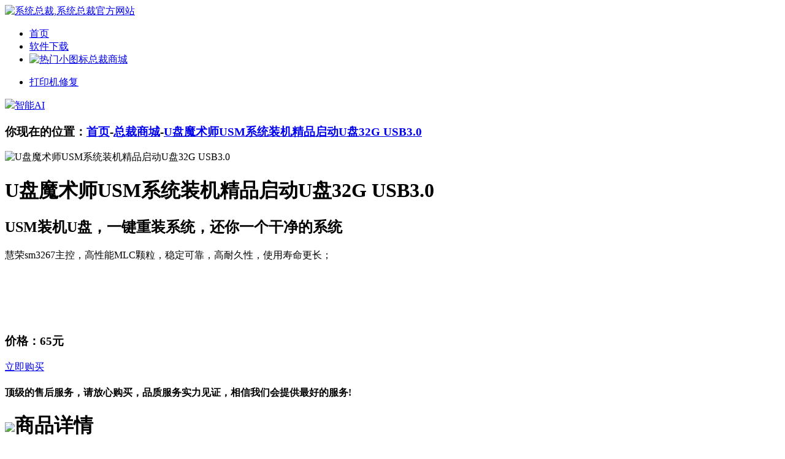

--- FILE ---
content_type: text/html; charset=utf-8
request_url: https://www.sysceo.com/Goods-softwarei-id-16.html
body_size: 3606
content:
<!doctype html>
<html>
<head>
<meta charset="utf-8">
<title>U盘魔术师USM系统装机精品启动U盘32G USB3.0_价格：65元-系统总裁|系统封装首席执行官</title>
<meta name="keywords" content="U盘魔术师USM系统装机精品启动U盘32G USB3.065元-系统总裁"><meta name="description" content="U盘魔术师USM系统装机精品启动U盘32G USB3.0在线批发零售服务"><link rel="icon" type="image/ico" href="//www.sysceo.com/Public/images/favicon.ico">
<link rel="canonical" href="//www.sysceo.com/Goods-softwarei-id-16.html"/>
<script src="//www.sysceo.com/Public/js/jquery.min.js" type="text/jscript"></script>
<link href="//www.sysceo.com/Public/css/reset.css" rel="stylesheet" type="text/css">
<link href="//www.sysceo.com/Public/css/nav.css" rel="stylesheet" type="text/css">

<link href="//www.sysceo.com/Public/css/hardware_info/main.css" rel="stylesheet" type="text/css">
<script src="//www.sysceo.com/Public/js/hardware_info/self.js" type="text/javascript"></script>
</head>
<body>
<link type="text/css" rel="stylesheet" href="//www.sysceo.com/Public/css/index/header.css">
<script src="//www.sysceo.com/Public/js/index/nav.js" type="text/javascript"></script>
<div class="header">
    <div class="line"></div>
    <div class="navFrame">
        <div class="logo fl"><a href="//www.sysceo.com"><img src="//www.sysceo.com/Public/images/index/logo.png" alt="系统总裁,系统总裁官方网站"></a></div>
        <div class="nav fl">
            <ul>
	<li><a href="//www.sysceo.com" class="active" title="系统封装Sysceo.com">首页</a></li>
	<li><a href="//www.sysceo.com/Software" target="_blank">软件下载</a></li>
    <li><a href="//www.sysceo.com/Index-home" target="_blank" rel="nofollow"><span class="hot"><img src="//www.sysceo.com/Public/images/index/hot.png" alt="热门小图标"></span>总裁商城</a></li>
</ul>
<ul>
	<li><a href="//www.sysceo.com/skpr" target="_blank" rel="nofollow">打印机修复</a></li>
</ul>
        </div>
        <a href="https://tj.shshinfo.com/tz/pcw/db3004.html" target="_blank" class="ai" rel="nofollow"><img src="/Public/images/index/chat.png">智能AI</a>
    </div>
</div>

<div class="main">
    <div class="hardware softFrame">
    	<div class="location">
    		<h3>你现在的位置：<a href="//www.sysceo.com" target="_blank">首页</a>-<a href="//www.sysceo.com/Index-home" target="_blank">总裁商城</a>-<a href="//www.sysceo.com/Goods-softwarei-id-16.html">U盘魔术师USM系统装机精品启动U盘32G USB3.0</a></h3>
    	</div>
		<div class="goodsDetail cl">
			<div class="goodsImg fl">
				<img src="//www.sysceo.com/Uploads/2021/12/04/61ab7ba34972a300231.jpg" alt="U盘魔术师USM系统装机精品启动U盘32G USB3.0">
			</div>
			<div class="goodsIntro fl">
				<h1 class="goodTitle nw">U盘魔术师USM系统装机精品启动U盘32G USB3.0</h1>
				<h2 class="dsc nw">USM装机U盘，一键重装系统，还你一个干净的系统</h2>
				<div style="min-height:118px">
					<p class="advantage"><p><span style="text-wrap: wrap;">慧荣sm3267主控，高性能MLC颗粒，稳定可靠，高耐久性，使用寿命更长；</span></p></p>
				</div>
				<div class="price">
					<h3 class="prize nw">价格：65元</h3>
					<a href="https://item.taobao.com/item.htm?id=727213100643" target="_blank" rel="nofollow">立即购买</a>
				</div>
				<h4 class="tips">顶级的售后服务，请放心购买，品质服务实力见证，相信我们会提供最好的服务!</h4>
			</div>
		</div>
   		<div class="describe">
    		<h1 class="title"><img src="//www.sysceo.com/Public/images/index/titleBg.png">商品详情</h1>
			<div class="content">
				<p style="text-align:center"><img src="//img.alicdn.com/imgextra/i2/37864341/O1CN01DCyIW61hwEB4v7xQ8_!!37864341.jpg" width="1000"/></p><p style="text-align:center"><img src="//img.alicdn.com/imgextra/i3/37864341/O1CN01yjkV341hwEB0XmahR_!!37864341.png" width="1000"/></p><p style="text-align:center"><img src="//img.alicdn.com/imgextra/i4/37864341/O1CN01jQSJ5y1hwEB0Xm7Zj_!!37864341.png" width="1000"/></p><p style="text-align:center"><img src="//img.alicdn.com/imgextra/i1/37864341/O1CN0175DFC01hwEB46Zqiw_!!37864341.jpg" width="1000"/></p><p style="text-align:center"><img src="//img.alicdn.com/imgextra/i1/37864341/O1CN01d7Lftu1hwEB5DMQaW_!!37864341.jpg" width="1000"/></p><p style="text-align:center"><img src="//img.alicdn.com/imgextra/i3/37864341/O1CN01ExtMmS1hwEB2oBNoh_!!37864341.jpg" width="1000"/></p><p style="text-align:center"><img src="//img.alicdn.com/imgextra/i1/37864341/O1CN01jQdg7u1hwEB2oDC2D_!!37864341.jpg" width="1000"/></p><p style="text-align:center"><img src="//img.alicdn.com/imgextra/i1/37864341/O1CN0154sVVp1hwEAzt0Vf3_!!37864341.jpg" width="1000"/></p><p style="text-align:center"><img src="//img.alicdn.com/imgextra/i1/37864341/O1CN01R3t0ON1hwEAyf77rl_!!37864341.jpg" width="1000"/></p><p style="text-align: center;"><img src="//img.alicdn.com/imgextra/i4/37864341/O1CN017LQiuJ1hwEBo3lVDm_!!37864341.jpg" width="1000"/></p>			</div>
		</div>
   		<div class="more">
			<h1 class="title"><img src="//www.sysceo.com/Public/images/index/titleBg.png">更多推荐</h1>
			<div class="foods">
				<ul class="fl">
					<li><a href="//www.sysceo.com/Goods-softwarei-id-52.html">
																						<!--<span class="discount">享9折</span>-->
							<div class="softImg"><img src="//www.sysceo.com/Uploads/2017/07/08/5960a1f83e215254885.jpg"></div>
							<div class="msg">
								<h2>Video DRM Protection Pro 视频加密 音频保护工具</h2>
								<h3>一款视频DRM保护加密工具</h3>
								<p class="price">299元</p>
							</div>
						</a></li><li><a href="//www.sysceo.com/Goods-softwarei-id-15.html">
																						<!--<span class="discount">享9折</span>-->
							<div class="softImg"><img src="//www.sysceo.com/Uploads/2021/12/05/61ac590ec8969821277.jpg"></div>
							<div class="msg">
								<h2>AI人工智能鼠标无线蓝牙</h2>
								<h3>接入INLP神经语言大数据模型，可以快速输出灵感，让写作畅快淋漓。</h3>
								<p class="price">199元</p>
							</div>
						</a></li><li><a href="//www.sysceo.com/Goods-softwarei-id-53.html">
																						<!--<span class="discount">享9折</span>-->
							<div class="softImg"><img src="//www.sysceo.com/Uploads/2017/07/08/5960a2add036e852469.jpg"></div>
							<div class="msg">
								<h2>Internet Download Manager (IDM) 极速下载工具</h2>
								<h3>提升你的下载速度最多达5倍，30天全功能免费试用</h3>
								<p class="price">64元</p>
							</div>
						</a></li><li><a href="//www.sysceo.com/Goods-softwarei-id-58.html">
																						<!--<span class="discount">享9折</span>-->
							<div class="softImg"><img src="//www.sysceo.com/Uploads/2022/05/26/628f90e164f35413347.jpg"></div>
							<div class="msg">
								<h2>蓝牙耳机高音质低延迟真无线入耳式长续航适用华为苹果高端原装</h2>
								<h3>近乎零延迟，3D立体沉浸音，更强大的高速传输效率，实现音画同步，听声辩位连麦开黑更稳更快</h3>
								<p class="price">39元</p>
							</div>
						</a></li><li><a href="//www.sysceo.com/Goods-softwarei-id-54.html">
																						<!--<span class="discount">享9折</span>-->
							<div class="softImg"><img src="//www.sysceo.com/Uploads/2017/07/08/5960a3343de2d253384.jpg"></div>
							<div class="msg">
								<h2>Tuxera NTFS for Mac  NTFS磁盘写入工具</h2>
								<h3>一款可以在苹果Mac OS X系统上读写NTFS格式的磁盘工具。</h3>
								<p class="price">79元</p>
							</div>
						</a></li>				</ul>
			</div>
		</div>
    </div>
    <div class="sideNav cl">
    <ul>
        <li><a class="top" href="javascript:pageScroll();" title="返回顶部" style="display:none;"></a></li>
        <li><a class="day" href="/Index-sponsor" target="_blank" title="赞助我们" rel="nofollow"></a></li>
        <li class="wbox">
            <a class="lottery" href="javascript:" title="关注微信" rel="nofollow"></a>
            <div class="wechat"></div>
        </li>
        <li class="contact">
            <a class="talk" href="javascript:" title="官方Q群"></a>
            <ul class="group">
                <li><a href="https://jq.qq.com/?_wv=1027&k=42AXoIi" rel="nofollow" target="_blank">Sysceo（系统总裁）</a></li>
                <li><a href="https://jq.qq.com/?_wv=1027&k=42AX952" rel="nofollow" target="_blank">USM（U盘魔术师）</a></li>
                <li><a href="https://jq.qq.com/?_wv=1027&k=5Au6uGp" rel="nofollow" target="_blank">DrvCeo（驱动总裁）</a></li>
                <li><a href="https://jq.qq.com/?_wv=1027&k=5zOXiTW" rel="nofollow" target="_blank">总裁装机联盟</a></li>
            </ul>
        </li>
    </ul>
</div>
<script>
    //sideNav
    function pageScroll() {
        window.scrollBy(0,-90);
        scrolldelay=setTimeout('pageScroll()',10);
        if($(document).scrollTop()==0){
            clearTimeout(scrolldelay);
        }
    };
    $(window).scroll(function(){
        var domHeight = $("body").height()-$(window).height()-100;
        var _stop = $(document).scrollTop();
        (_stop >= domHeight)? $(".sideNav").addClass('on'):$(".sideNav").removeClass('on');
        if(_stop>=100) {
            $(".top").fadeIn();
        }else {
            $(".top").fadeOut();
        }
    });
</script>
</div>
<link href="//www.sysceo.com/Public/css/soft_center/footer5.css" rel="stylesheet" type="text/css">
<div class="footer">
	<div class="copyrightFrame" >
		<ul>
			<li class="aboutus">
	<a href="//www.sysceo.com/Index-about" target="_blank">关于我们</a>丨<a href="//www.sysceo.com/Index-contact" target="_blank">联系我们</a>丨<a href="//www.sysceo.com/Index-partner" target="_blank">业务合作</a>丨<a href="//www.sysceo.com/Index-feedback" target="_blank">意见反馈</a>丨<a href="//www.sysceo.com/Index-recruit" target="_blank">诚聘英才</a>丨<a href="//www.sysceo.com/protocol/disclaimer.html" target="_blank">免责声明</a>丨<a href="//www.sysceo.com/protocol/dc/copyright.html" target="_blank">版权声明</a>
</li>
			<li class="copyright">Copyright©2012-2025 SysCeo.Com All Rights Reserved <a href="//www.sysceo.com">系统总裁</a></li>
            <li class="copyright">备案号：<a href="https://beian.miit.gov.cn/" target="_blank" rel="nofollow">粤ICP备16002774号</a></li>
		</ul>
	</div>
</div>
<script>
var _hmt = _hmt || [];
(function() {
  var hm = document.createElement("script");
  hm.src = "https://hm.baidu.com/hm.js?3d3bbeb10307003158aafb32907dabce";
  var s = document.getElementsByTagName("script")[0]; 
  s.parentNode.insertBefore(hm, s);
})();
</script>
</body>

</html>